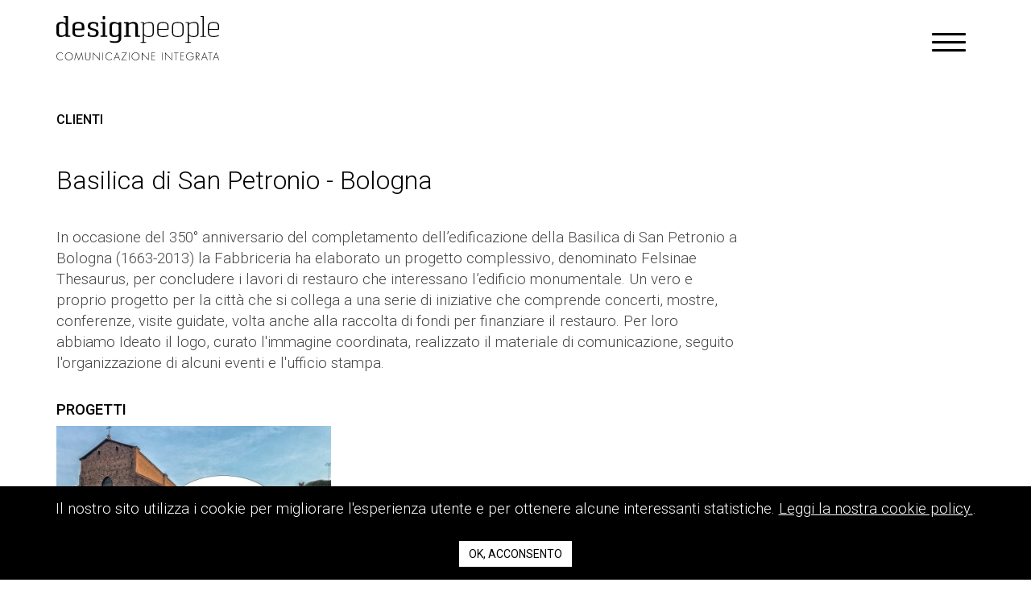

--- FILE ---
content_type: text/html; charset=UTF-8
request_url: https://www.design-people.it/client/basilica-di-san-petronio/
body_size: 8664
content:

<!doctype html>
<html lang="it-IT" class="full-height">
  <head>
  <meta charset="utf-8">
  <meta http-equiv="x-ua-compatible" content="ie=edge">
  <meta name="viewport" content="width=device-width, initial-scale=1">

  <link rel="apple-touch-icon" sizes="57x57" href="/apple-touch-icon-57x57.png">
  <link rel="apple-touch-icon" sizes="60x60" href="/apple-touch-icon-60x60.png">
  <link rel="apple-touch-icon" sizes="72x72" href="/apple-touch-icon-72x72.png">
  <link rel="apple-touch-icon" sizes="76x76" href="/apple-touch-icon-76x76.png">
  <link rel="apple-touch-icon" sizes="114x114" href="/apple-touch-icon-114x114.png">
  <link rel="apple-touch-icon" sizes="120x120" href="/apple-touch-icon-120x120.png">
  <link rel="apple-touch-icon" sizes="144x144" href="/apple-touch-icon-144x144.png">
  <link rel="apple-touch-icon" sizes="152x152" href="/apple-touch-icon-152x152.png">
  <link rel="apple-touch-icon" sizes="180x180" href="/apple-touch-icon-180x180.png">
  <link rel="icon" type="image/png" href="/favicon-32x32.png" sizes="32x32">
  <link rel="icon" type="image/png" href="/android-chrome-192x192.png" sizes="192x192">
  <link rel="icon" type="image/png" href="/favicon-96x96.png" sizes="96x96">
  <link rel="icon" type="image/png" href="/favicon-16x16.png" sizes="16x16">
  <link rel="manifest" href="/manifest.json">
  <link rel="mask-icon" href="/safari-pinned-tab.svg" color="#5bbad5">
  <meta name="apple-mobile-web-app-title" content="Design People">
  <meta name="application-name" content="Design People">
  <meta name="msapplication-TileColor" content="#da532c">
  <meta name="msapplication-TileImage" content="/mstile-144x144.png">
  <meta name="theme-color" content="#ffffff">
  
  <meta name='robots' content='index, follow, max-image-preview:large, max-snippet:-1, max-video-preview:-1' />

	<!-- This site is optimized with the Yoast SEO plugin v22.8 - https://yoast.com/wordpress/plugins/seo/ -->
	<title>Basilica di San Petronio - Bologna Archivi - Design People</title>
	<link rel="canonical" href="/client/basilica-di-san-petronio/" />
	<meta property="og:locale" content="it_IT" />
	<meta property="og:type" content="article" />
	<meta property="og:title" content="Basilica di San Petronio - Bologna Archivi - Design People" />
	<meta property="og:description" content="In occasione del 350° anniversario del completamento dell’edificazione della Basilica di San Petronio a Bologna (1663-2013) la Fabbriceria ha elaborato un progetto complessivo, denominato Felsinae Thesaurus, per concludere i lavori di restauro che interessano l’edificio monumentale. Un vero e proprio progetto per la città che si collega a una serie di iniziative che comprende concerti, mostre, conferenze, visite guidate, volta anche alla raccolta di fondi per finanziare il restauro. Per loro abbiamo Ideato il logo, curato l&#8217;immagine coordinata, realizzato il materiale di comunicazione, seguito l&#8217;organizzazione di alcuni eventi e l&#8217;ufficio stampa." />
	<meta property="og:url" content="/client/basilica-di-san-petronio/" />
	<meta property="og:site_name" content="Design People" />
	<meta name="twitter:card" content="summary_large_image" />
	<script type="application/ld+json" class="yoast-schema-graph">{"@context":"https://schema.org","@graph":[{"@type":"CollectionPage","@id":"/client/basilica-di-san-petronio/","url":"/client/basilica-di-san-petronio/","name":"Basilica di San Petronio - Bologna Archivi - Design People","isPartOf":{"@id":"https://www.design-people.it/#website"},"breadcrumb":{"@id":"/client/basilica-di-san-petronio/#breadcrumb"},"inLanguage":"it-IT"},{"@type":"BreadcrumbList","@id":"/client/basilica-di-san-petronio/#breadcrumb","itemListElement":[{"@type":"ListItem","position":1,"name":"Home","item":"https://www.design-people.it/"},{"@type":"ListItem","position":2,"name":"Basilica di San Petronio - Bologna"}]},{"@type":"WebSite","@id":"https://www.design-people.it/#website","url":"https://www.design-people.it/","name":"Design People","description":"comunicazione integrata","potentialAction":[{"@type":"SearchAction","target":{"@type":"EntryPoint","urlTemplate":"https://www.design-people.it/?s={search_term_string}"},"query-input":"required name=search_term_string"}],"inLanguage":"it-IT"}]}</script>
	<!-- / Yoast SEO plugin. -->


<link rel="alternate" type="application/rss+xml" title="Feed Design People &raquo; Basilica di San Petronio - Bologna Cliente" href="https://www.design-people.it/client/basilica-di-san-petronio/feed/" />
<script type="text/javascript">
/* <![CDATA[ */
window._wpemojiSettings = {"baseUrl":"https:\/\/s.w.org\/images\/core\/emoji\/15.0.3\/72x72\/","ext":".png","svgUrl":"https:\/\/s.w.org\/images\/core\/emoji\/15.0.3\/svg\/","svgExt":".svg","source":{"concatemoji":"https:\/\/www.design-people.it\/wp-includes\/js\/wp-emoji-release.min.js?ver=6.5.7"}};
/*! This file is auto-generated */
!function(i,n){var o,s,e;function c(e){try{var t={supportTests:e,timestamp:(new Date).valueOf()};sessionStorage.setItem(o,JSON.stringify(t))}catch(e){}}function p(e,t,n){e.clearRect(0,0,e.canvas.width,e.canvas.height),e.fillText(t,0,0);var t=new Uint32Array(e.getImageData(0,0,e.canvas.width,e.canvas.height).data),r=(e.clearRect(0,0,e.canvas.width,e.canvas.height),e.fillText(n,0,0),new Uint32Array(e.getImageData(0,0,e.canvas.width,e.canvas.height).data));return t.every(function(e,t){return e===r[t]})}function u(e,t,n){switch(t){case"flag":return n(e,"\ud83c\udff3\ufe0f\u200d\u26a7\ufe0f","\ud83c\udff3\ufe0f\u200b\u26a7\ufe0f")?!1:!n(e,"\ud83c\uddfa\ud83c\uddf3","\ud83c\uddfa\u200b\ud83c\uddf3")&&!n(e,"\ud83c\udff4\udb40\udc67\udb40\udc62\udb40\udc65\udb40\udc6e\udb40\udc67\udb40\udc7f","\ud83c\udff4\u200b\udb40\udc67\u200b\udb40\udc62\u200b\udb40\udc65\u200b\udb40\udc6e\u200b\udb40\udc67\u200b\udb40\udc7f");case"emoji":return!n(e,"\ud83d\udc26\u200d\u2b1b","\ud83d\udc26\u200b\u2b1b")}return!1}function f(e,t,n){var r="undefined"!=typeof WorkerGlobalScope&&self instanceof WorkerGlobalScope?new OffscreenCanvas(300,150):i.createElement("canvas"),a=r.getContext("2d",{willReadFrequently:!0}),o=(a.textBaseline="top",a.font="600 32px Arial",{});return e.forEach(function(e){o[e]=t(a,e,n)}),o}function t(e){var t=i.createElement("script");t.src=e,t.defer=!0,i.head.appendChild(t)}"undefined"!=typeof Promise&&(o="wpEmojiSettingsSupports",s=["flag","emoji"],n.supports={everything:!0,everythingExceptFlag:!0},e=new Promise(function(e){i.addEventListener("DOMContentLoaded",e,{once:!0})}),new Promise(function(t){var n=function(){try{var e=JSON.parse(sessionStorage.getItem(o));if("object"==typeof e&&"number"==typeof e.timestamp&&(new Date).valueOf()<e.timestamp+604800&&"object"==typeof e.supportTests)return e.supportTests}catch(e){}return null}();if(!n){if("undefined"!=typeof Worker&&"undefined"!=typeof OffscreenCanvas&&"undefined"!=typeof URL&&URL.createObjectURL&&"undefined"!=typeof Blob)try{var e="postMessage("+f.toString()+"("+[JSON.stringify(s),u.toString(),p.toString()].join(",")+"));",r=new Blob([e],{type:"text/javascript"}),a=new Worker(URL.createObjectURL(r),{name:"wpTestEmojiSupports"});return void(a.onmessage=function(e){c(n=e.data),a.terminate(),t(n)})}catch(e){}c(n=f(s,u,p))}t(n)}).then(function(e){for(var t in e)n.supports[t]=e[t],n.supports.everything=n.supports.everything&&n.supports[t],"flag"!==t&&(n.supports.everythingExceptFlag=n.supports.everythingExceptFlag&&n.supports[t]);n.supports.everythingExceptFlag=n.supports.everythingExceptFlag&&!n.supports.flag,n.DOMReady=!1,n.readyCallback=function(){n.DOMReady=!0}}).then(function(){return e}).then(function(){var e;n.supports.everything||(n.readyCallback(),(e=n.source||{}).concatemoji?t(e.concatemoji):e.wpemoji&&e.twemoji&&(t(e.twemoji),t(e.wpemoji)))}))}((window,document),window._wpemojiSettings);
/* ]]> */
</script>
<style id='wp-emoji-styles-inline-css' type='text/css'>

	img.wp-smiley, img.emoji {
		display: inline !important;
		border: none !important;
		box-shadow: none !important;
		height: 1em !important;
		width: 1em !important;
		margin: 0 0.07em !important;
		vertical-align: -0.1em !important;
		background: none !important;
		padding: 0 !important;
	}
</style>
<link rel='stylesheet' id='wp-block-library-css' href='https://www.design-people.it/wp-includes/css/dist/block-library/style.min.css?ver=6.5.7' type='text/css' media='all' />
<style id='classic-theme-styles-inline-css' type='text/css'>
/*! This file is auto-generated */
.wp-block-button__link{color:#fff;background-color:#32373c;border-radius:9999px;box-shadow:none;text-decoration:none;padding:calc(.667em + 2px) calc(1.333em + 2px);font-size:1.125em}.wp-block-file__button{background:#32373c;color:#fff;text-decoration:none}
</style>
<style id='global-styles-inline-css' type='text/css'>
body{--wp--preset--color--black: #000000;--wp--preset--color--cyan-bluish-gray: #abb8c3;--wp--preset--color--white: #ffffff;--wp--preset--color--pale-pink: #f78da7;--wp--preset--color--vivid-red: #cf2e2e;--wp--preset--color--luminous-vivid-orange: #ff6900;--wp--preset--color--luminous-vivid-amber: #fcb900;--wp--preset--color--light-green-cyan: #7bdcb5;--wp--preset--color--vivid-green-cyan: #00d084;--wp--preset--color--pale-cyan-blue: #8ed1fc;--wp--preset--color--vivid-cyan-blue: #0693e3;--wp--preset--color--vivid-purple: #9b51e0;--wp--preset--gradient--vivid-cyan-blue-to-vivid-purple: linear-gradient(135deg,rgba(6,147,227,1) 0%,rgb(155,81,224) 100%);--wp--preset--gradient--light-green-cyan-to-vivid-green-cyan: linear-gradient(135deg,rgb(122,220,180) 0%,rgb(0,208,130) 100%);--wp--preset--gradient--luminous-vivid-amber-to-luminous-vivid-orange: linear-gradient(135deg,rgba(252,185,0,1) 0%,rgba(255,105,0,1) 100%);--wp--preset--gradient--luminous-vivid-orange-to-vivid-red: linear-gradient(135deg,rgba(255,105,0,1) 0%,rgb(207,46,46) 100%);--wp--preset--gradient--very-light-gray-to-cyan-bluish-gray: linear-gradient(135deg,rgb(238,238,238) 0%,rgb(169,184,195) 100%);--wp--preset--gradient--cool-to-warm-spectrum: linear-gradient(135deg,rgb(74,234,220) 0%,rgb(151,120,209) 20%,rgb(207,42,186) 40%,rgb(238,44,130) 60%,rgb(251,105,98) 80%,rgb(254,248,76) 100%);--wp--preset--gradient--blush-light-purple: linear-gradient(135deg,rgb(255,206,236) 0%,rgb(152,150,240) 100%);--wp--preset--gradient--blush-bordeaux: linear-gradient(135deg,rgb(254,205,165) 0%,rgb(254,45,45) 50%,rgb(107,0,62) 100%);--wp--preset--gradient--luminous-dusk: linear-gradient(135deg,rgb(255,203,112) 0%,rgb(199,81,192) 50%,rgb(65,88,208) 100%);--wp--preset--gradient--pale-ocean: linear-gradient(135deg,rgb(255,245,203) 0%,rgb(182,227,212) 50%,rgb(51,167,181) 100%);--wp--preset--gradient--electric-grass: linear-gradient(135deg,rgb(202,248,128) 0%,rgb(113,206,126) 100%);--wp--preset--gradient--midnight: linear-gradient(135deg,rgb(2,3,129) 0%,rgb(40,116,252) 100%);--wp--preset--font-size--small: 13px;--wp--preset--font-size--medium: 20px;--wp--preset--font-size--large: 36px;--wp--preset--font-size--x-large: 42px;--wp--preset--spacing--20: 0.44rem;--wp--preset--spacing--30: 0.67rem;--wp--preset--spacing--40: 1rem;--wp--preset--spacing--50: 1.5rem;--wp--preset--spacing--60: 2.25rem;--wp--preset--spacing--70: 3.38rem;--wp--preset--spacing--80: 5.06rem;--wp--preset--shadow--natural: 6px 6px 9px rgba(0, 0, 0, 0.2);--wp--preset--shadow--deep: 12px 12px 50px rgba(0, 0, 0, 0.4);--wp--preset--shadow--sharp: 6px 6px 0px rgba(0, 0, 0, 0.2);--wp--preset--shadow--outlined: 6px 6px 0px -3px rgba(255, 255, 255, 1), 6px 6px rgba(0, 0, 0, 1);--wp--preset--shadow--crisp: 6px 6px 0px rgba(0, 0, 0, 1);}:where(.is-layout-flex){gap: 0.5em;}:where(.is-layout-grid){gap: 0.5em;}body .is-layout-flex{display: flex;}body .is-layout-flex{flex-wrap: wrap;align-items: center;}body .is-layout-flex > *{margin: 0;}body .is-layout-grid{display: grid;}body .is-layout-grid > *{margin: 0;}:where(.wp-block-columns.is-layout-flex){gap: 2em;}:where(.wp-block-columns.is-layout-grid){gap: 2em;}:where(.wp-block-post-template.is-layout-flex){gap: 1.25em;}:where(.wp-block-post-template.is-layout-grid){gap: 1.25em;}.has-black-color{color: var(--wp--preset--color--black) !important;}.has-cyan-bluish-gray-color{color: var(--wp--preset--color--cyan-bluish-gray) !important;}.has-white-color{color: var(--wp--preset--color--white) !important;}.has-pale-pink-color{color: var(--wp--preset--color--pale-pink) !important;}.has-vivid-red-color{color: var(--wp--preset--color--vivid-red) !important;}.has-luminous-vivid-orange-color{color: var(--wp--preset--color--luminous-vivid-orange) !important;}.has-luminous-vivid-amber-color{color: var(--wp--preset--color--luminous-vivid-amber) !important;}.has-light-green-cyan-color{color: var(--wp--preset--color--light-green-cyan) !important;}.has-vivid-green-cyan-color{color: var(--wp--preset--color--vivid-green-cyan) !important;}.has-pale-cyan-blue-color{color: var(--wp--preset--color--pale-cyan-blue) !important;}.has-vivid-cyan-blue-color{color: var(--wp--preset--color--vivid-cyan-blue) !important;}.has-vivid-purple-color{color: var(--wp--preset--color--vivid-purple) !important;}.has-black-background-color{background-color: var(--wp--preset--color--black) !important;}.has-cyan-bluish-gray-background-color{background-color: var(--wp--preset--color--cyan-bluish-gray) !important;}.has-white-background-color{background-color: var(--wp--preset--color--white) !important;}.has-pale-pink-background-color{background-color: var(--wp--preset--color--pale-pink) !important;}.has-vivid-red-background-color{background-color: var(--wp--preset--color--vivid-red) !important;}.has-luminous-vivid-orange-background-color{background-color: var(--wp--preset--color--luminous-vivid-orange) !important;}.has-luminous-vivid-amber-background-color{background-color: var(--wp--preset--color--luminous-vivid-amber) !important;}.has-light-green-cyan-background-color{background-color: var(--wp--preset--color--light-green-cyan) !important;}.has-vivid-green-cyan-background-color{background-color: var(--wp--preset--color--vivid-green-cyan) !important;}.has-pale-cyan-blue-background-color{background-color: var(--wp--preset--color--pale-cyan-blue) !important;}.has-vivid-cyan-blue-background-color{background-color: var(--wp--preset--color--vivid-cyan-blue) !important;}.has-vivid-purple-background-color{background-color: var(--wp--preset--color--vivid-purple) !important;}.has-black-border-color{border-color: var(--wp--preset--color--black) !important;}.has-cyan-bluish-gray-border-color{border-color: var(--wp--preset--color--cyan-bluish-gray) !important;}.has-white-border-color{border-color: var(--wp--preset--color--white) !important;}.has-pale-pink-border-color{border-color: var(--wp--preset--color--pale-pink) !important;}.has-vivid-red-border-color{border-color: var(--wp--preset--color--vivid-red) !important;}.has-luminous-vivid-orange-border-color{border-color: var(--wp--preset--color--luminous-vivid-orange) !important;}.has-luminous-vivid-amber-border-color{border-color: var(--wp--preset--color--luminous-vivid-amber) !important;}.has-light-green-cyan-border-color{border-color: var(--wp--preset--color--light-green-cyan) !important;}.has-vivid-green-cyan-border-color{border-color: var(--wp--preset--color--vivid-green-cyan) !important;}.has-pale-cyan-blue-border-color{border-color: var(--wp--preset--color--pale-cyan-blue) !important;}.has-vivid-cyan-blue-border-color{border-color: var(--wp--preset--color--vivid-cyan-blue) !important;}.has-vivid-purple-border-color{border-color: var(--wp--preset--color--vivid-purple) !important;}.has-vivid-cyan-blue-to-vivid-purple-gradient-background{background: var(--wp--preset--gradient--vivid-cyan-blue-to-vivid-purple) !important;}.has-light-green-cyan-to-vivid-green-cyan-gradient-background{background: var(--wp--preset--gradient--light-green-cyan-to-vivid-green-cyan) !important;}.has-luminous-vivid-amber-to-luminous-vivid-orange-gradient-background{background: var(--wp--preset--gradient--luminous-vivid-amber-to-luminous-vivid-orange) !important;}.has-luminous-vivid-orange-to-vivid-red-gradient-background{background: var(--wp--preset--gradient--luminous-vivid-orange-to-vivid-red) !important;}.has-very-light-gray-to-cyan-bluish-gray-gradient-background{background: var(--wp--preset--gradient--very-light-gray-to-cyan-bluish-gray) !important;}.has-cool-to-warm-spectrum-gradient-background{background: var(--wp--preset--gradient--cool-to-warm-spectrum) !important;}.has-blush-light-purple-gradient-background{background: var(--wp--preset--gradient--blush-light-purple) !important;}.has-blush-bordeaux-gradient-background{background: var(--wp--preset--gradient--blush-bordeaux) !important;}.has-luminous-dusk-gradient-background{background: var(--wp--preset--gradient--luminous-dusk) !important;}.has-pale-ocean-gradient-background{background: var(--wp--preset--gradient--pale-ocean) !important;}.has-electric-grass-gradient-background{background: var(--wp--preset--gradient--electric-grass) !important;}.has-midnight-gradient-background{background: var(--wp--preset--gradient--midnight) !important;}.has-small-font-size{font-size: var(--wp--preset--font-size--small) !important;}.has-medium-font-size{font-size: var(--wp--preset--font-size--medium) !important;}.has-large-font-size{font-size: var(--wp--preset--font-size--large) !important;}.has-x-large-font-size{font-size: var(--wp--preset--font-size--x-large) !important;}
.wp-block-navigation a:where(:not(.wp-element-button)){color: inherit;}
:where(.wp-block-post-template.is-layout-flex){gap: 1.25em;}:where(.wp-block-post-template.is-layout-grid){gap: 1.25em;}
:where(.wp-block-columns.is-layout-flex){gap: 2em;}:where(.wp-block-columns.is-layout-grid){gap: 2em;}
.wp-block-pullquote{font-size: 1.5em;line-height: 1.6;}
</style>
<link rel='stylesheet' id='sage/css-css' href='https://www.design-people.it/wp-content/themes/designpeople/dist/styles/main-61ed320116.css' type='text/css' media='all' />
<link rel='stylesheet' id='theme-style-css' href='https://www.design-people.it/wp-content/themes/designpeople/normal.css?ver=6.5.7' type='text/css' media='all' />
<script type="text/javascript" src="https://www.design-people.it/wp-content/themes/designpeople/dist/scripts/jquery-4405a28a3e.js?ver=6.5.7" id="jquery-js"></script>
<link rel="https://api.w.org/" href="https://www.design-people.it/wp-json/" /><link rel="EditURI" type="application/rsd+xml" title="RSD" href="https://www.design-people.it/xmlrpc.php?rsd" />
<meta name="generator" content="WordPress 6.5.7" />
</head>
  <body class="archive tax-client term-basilica-di-san-petronio term-30 full-min-height project basilica-di-san-petronio-comunicare-la-storia project-basilica-di-san-petronio-comunicare-la-storia">
    <!--[if IE]>
      <div class="alert alert-warning">
        Stai usando un browser <strong>obsoleto</strong>. Per favore <a href=\"http://browsehappy.com/\">aggiorna il tuo browser</a> per migliorare la navigazione.      </div>
    <![endif]-->
    
<header class="banner navbar navbar-default navbar-fixed-top">
  <div class="container">
    <div class="navbar-header">
      <a class="brand navbar-brand" href="https://www.design-people.it/">
        <img src="https://www.design-people.it/wp-content/themes/designpeople/dist/images/logo.svg" alt="Design People" title="Design People"/>
      </a>

      <button type="button" class="navbar-toggle collapsed" data-toggle="collapse" data-target="#nx_primary_menu" aria-expanded="false">
        <span class="icon-bar"></span>
        <span class="icon-bar"></span>
        <span class="icon-bar"></span>
      </button>
    </div>

    <nav class="nav-primary collapse navbar-collapse pull-right no-margin full-width text-center" id="nx_primary_menu">
      <div class="menu-menu-1-container"><ul id="menu-menu-1" class="nav navbar-nav"><li id="menu-item-45" class="menu-item menu-item-type-custom menu-item-object-custom menu-item-home menu-item-45"><a href="http://www.design-people.it/">Home</a></li>
<li id="menu-item-84" class="menu-item menu-item-type-post_type_archive menu-item-object-project menu-item-84"><a href="https://www.design-people.it/portfolio/">Portfolio</a></li>
<li id="menu-item-50" class="menu-item menu-item-type-post_type menu-item-object-page menu-item-50"><a href="https://www.design-people.it/profilo/">Profilo</a></li>
<li id="menu-item-87" class="menu-item menu-item-type-custom menu-item-object-custom menu-item-87"><a href="/skill">Skill</a></li>
<li id="menu-item-47" class="menu-item menu-item-type-post_type menu-item-object-page menu-item-47"><a href="https://www.design-people.it/lavora-con-noi/">Lavora con noi</a></li>
<li id="menu-item-46" class="menu-item menu-item-type-post_type menu-item-object-page menu-item-46"><a href="https://www.design-people.it/contatti/">Contatti</a></li>
<li id="menu-item-49" class="menu-item menu-item-type-post_type menu-item-object-page menu-item-49"><a href="https://www.design-people.it/privacy/">Privacy</a></li>
</ul></div>      <div class="clear"></div>
    </nav>
  </div>
</header>
    <div class="wrap full-height container" role="document">
      <div class="content full-height">
        <main class="main full-height">
          
<div class="page-header  ">
  <h1>Clienti</h1>
</div>
  <div class="page-subheader">
    <h2>
              Basilica di San Petronio - Bologna          </h2>
  </div>
    <div class="entry-content">
            </div>
    <div class="row">
        <div class="col-lg-9 col-md-9 col-sm-9">
            <div class="entry-content">
                In occasione del 350° anniversario del completamento dell’edificazione della Basilica di San Petronio a Bologna (1663-2013) la Fabbriceria ha elaborato un progetto complessivo, denominato Felsinae Thesaurus, per concludere i lavori di restauro che interessano l’edificio monumentale. Un vero e proprio progetto per la città che si collega a una serie di iniziative che comprende concerti, mostre, conferenze, visite guidate, volta anche alla raccolta di fondi per finanziare il restauro. Per loro abbiamo Ideato il logo, curato l'immagine coordinata, realizzato il materiale di comunicazione, seguito l'organizzazione di alcuni eventi e l'ufficio stampa.            </div>
        </div>
    </div>
    <div class="related-project">
        <h3>Progetti</h3>
        <div class="related-project-container owl-carousel">
                            <div class="related-project-content">
                    <a class="entry-link cover" href="https://www.design-people.it/portfolio/basilica-di-san-petronio-comunicare-la-storia/"></a>
                    <div class="bg-image full-height" style="background-image: url('https://www.design-people.it/wp-content/uploads/2016/05/slide-x-sito_1920x1080-400x300.jpg');">
                        <div class="cover">
                            <span class="icon-dp_webfont_elements-09"></span>
                        </div>
                    </div>
                    <h2>Basilica di San Petronio: comunicare la storia</h2>
                </div>
                    </div>
    </div>
        </main>
      </div>
    </div>
    
<footer class="content-info">
  <div class="container">
    <div class="row">
      <div class="col-lg-6 col-md-6 col-sm-12 col-xs-12">
        <div class="row">
          <div class="col-lg-4 col-md-4 col-sm-4 col-xs-12">
            <a class="footer-logo" href="https://www.design-people.it/">
              <img src="https://www.design-people.it/wp-content/themes/designpeople/dist/images/logo.svg" alt="Design People" title="Design People"/>
            </a>
          </div>
          <div class="col-lg-4 col-md-4 col-sm-4 col-xs-12">
            <b>Design People</b><br/>
Società Cooperativa<br/>
P.IVA 03239791209<br/>
©2016 Design People
          </div>
          <div class="col-lg-4 col-md-4 col-sm-4 col-xs-12">
            Via della Beverara 204<br/>
I- 40131 Bologna<br/>
+39 0510394900          </div>
        </div>
      </div>
      <div class="col-lg-6 col-md-6 col-sm-12 col-xs-12">
        <div class="row">
          <div class="col-lg-6 col-md-6 col-sm-12 col-xs-12 footer-menu">
            <div class="menu-menu-2-container"><ul id="menu-menu-2" class="row"><li id="menu-item-85" class="menu-item menu-item-type-post_type_archive menu-item-object-project menu-item-85"><a href="https://www.design-people.it/portfolio/">Portfolio</a></li>
<li id="menu-item-86" class="menu-item menu-item-type-custom menu-item-object-custom menu-item-86"><a href="/skill">Skill</a></li>
<li id="menu-item-69" class="menu-item menu-item-type-post_type menu-item-object-page menu-item-69"><a href="https://www.design-people.it/contatti/">Contatti</a></li>
<li id="menu-item-72" class="menu-item menu-item-type-post_type menu-item-object-page menu-item-72"><a href="https://www.design-people.it/profilo/">Profilo</a></li>
<li id="menu-item-70" class="menu-item menu-item-type-post_type menu-item-object-page menu-item-70"><a href="https://www.design-people.it/lavora-con-noi/">Lavora con noi</a></li>
<li id="menu-item-68" class="menu-item menu-item-type-post_type menu-item-object-page menu-item-68"><a href="https://www.design-people.it/privacy/">Privacy</a></li>
</ul></div>          </div>
          <div class="col-lg-6 col-md-6 col-sm-12 col-xs-12 footer-sc">
            <div class="row">
              <div class="col-lg-12 col-md-12 col-sm-8 col-xs-12">
                <form role="search" method="get" class="search-form" action="https://www.design-people.it/">
				<label>
					<span class="screen-reader-text">Ricerca per:</span>
					<input type="search" class="search-field" placeholder="Cerca &hellip;" value="" name="s" />
				</label>
				<input type="submit" class="search-submit" value="Cerca" />
			</form>              </div>
              <div class="col-lg-12 col-md-12 col-sm-4 col-xs-12">
                                  <a href="https://www.facebook.com/Design-People-491299074255685/?fref=ts" target="_blank">
                    <span class="icon-dp_webfont_elements-05"></span>
                  </a>
                                                  <a href="https://www.linkedin.com/company/2921569?trk=tyah&trkInfo=clickedVertical%3Acompany%2CclickedEntityId%3A2921569%2Cidx%3A2-2-3%2CtarId%3A1464350968624%2Ctas%3Adesign%20peopl" target="_blank">
                    <span class="icon-dp_webfont_elements-06"></span>
                  </a>
                                              </div>
            </div>
          </div>
        </div>
      </div>
    </div>
  </div>
</footer>
<div id="cookie_policy">Il nostro sito utilizza i cookie per migliorare l'esperienza utente e per ottenere alcune interessanti statistiche. <a href="#cookie_policy_popup" data-toggle="modal">Leggi la nostra cookie policy.</a>.
                <br/><br/>
                <a class="btn btn-default" id="cookie_policy_btn">Ok, acconsento</a>
                </div><div class="modal" id="cookie_policy_popup" tabindex="-1" role="dialog" aria-labelledby="cookie_policy" aria-hidden="true">
        <div class="modal-dialog">
            <div class="modal-content">
                <div class="modal-header">
                    <button type="button" class="close" data-dismiss="modal"><span aria-hidden="true">×</span><span class="sr-only">x</span></button>
                    <h4 class="modal-title title-md" id="cookie_policy_title">Cookies</h4>
                </div>
                <div class="modal-body"><h3>Cookies</h3>
Per far funzionare bene questo sito, a volte installiamo sul tuo dispositivo dei piccoli file di dati che si chiamano “cookies”.
<h3>Cosa sono i cookies?</h3>
Un cookie è un piccolo file di testo che i siti salvano sul tuo computer o dispositivo mobile mentre li visiti. Grazie ai cookies il sito ricorda le tue azioni e preferenze (per es. login, lingua, dimensioni dei caratteri e altre impostazioni di visualizzazione) in modo che tu non debba reinserirle quando torni sul sito o navighi da una pagina all’altra.
<h3>Come utilizziamo i cookies?</h3>

<hr />

<h4>Cookies tecnici</h4>
<strong>Dominio proprietario /1.-3. parte</strong>

kreat.sm / 1. parte

<strong>Nome cookie/Scadenza</strong>

_icl_current_language / 24 ore

_cookie_privacy_accepted / 1 anno

<strong>Scopo</strong>

Utilizziamo questi cookies tecnici per ricordare le impostazioni di navigazione dell’utente sul sito, quali la lingua di navigazione selezionata e l’accettazione da parte dello stesso all’utilizzo dei cookies analitici.

Nessuna informazione sensibile viene salvata.

<hr />

<h4>Google Analytics</h4>
<strong>Dominio proprietario /1.-3. parte</strong>

kreat.sm, youtube.com / 1. parte + 3. parte

<strong>Nome cookie/Scadenza</strong>

__utma / 2 anni

__utmb / 30 minuti

__utmc / fine della sessione

__utmz / 6 mesi

__utmv / 2 anni

_ga / 2 anni

_gat / 10 minuti

<strong>Scopo</strong>

I cookies di Google Analytics sono utilizzati per misurare il traffico sul nostro sito.

Nessuna informazione sensibile viene salvata. Per maggiori informazioni si veda: <a href="http://www.google.com/intl/en-GB/policies/privacy/" target="_blank" rel="nofollow">Google Privacy policy</a>, <a href="http://www.google.com/intl/en_uk/analytics/privacyoverview.html" target="_blank" rel="nofollow">analytics policy</a>, <a href="https://developers.google.com/analytics/devguides/collection/analyticsjs/cookie-usage?hl=en&amp;csw=1#HowGAUsesCookies" target="_blank" rel="nofollow">description of Google Analytics cookies</a> by Google.

<hr />

<h4>Youtube videos</h4>
<strong>Dominio proprietario /1.-3. parte</strong>

youtube.com / 3. parte

<strong>Nome cookie/Scadenza</strong>

APISID,

CheckConnectionTempCookie576,

HSID,

Login_INFO,

PREF,

SAPISID,

SID,

SSID,

VISITOR_ INFO1_LIVE,

YSC,

Demographics,

recently_watched _video_id_list,

use_hitbox,

GED_PLAYLIST_ACTIVITY

mfl.

/ La data di scadenza varia dal termine della sessione fino a 2 anni.

<strong>Scopo</strong>

Questi cookies sono installati attraverso i video embed di Youtube. Registrano statistiche anonime sulla visualizzazione dei video da parte degli utenti e i settaggi di visualizzazione.

Nessuna informazione sensibile viene salvata a mano che l’utente non abbia eseguito l’accesso al proprio account Google ed esso sia attivo. In tal caso le preferenze espresse sono legate all’account Google dell’utente, per esempio il fatto di esprimere like su un video o salvarlo tra i preferiti.

Per maggiori informazioni si veda: <a href="http://www.google.com/intl/en-GB/policies/privacy/" target="_blank" rel="nofollow">Google Privacy policy</a>.

<hr />

<h4>Vimeo videos</h4>
<strong>Dominio proprietario /1.-3. parte</strong>

player.vimeo.com, f.vimeocdn.com / 3. parte

<strong>Nome cookie/Scadenza</strong>

UID,

UIDR,

__gads,

__utma,

__utmb,

__utmc,

__utmt_player,

__utmv,

__utmz,

aka_debug,

clips,

player,

vuid.

/ La data di scadenza varia dal termine della sessione fino a 2 anni.

<strong>Scopo</strong>

Questi cookies sono installati attraverso i video embed di Vimeo. Registrano statistiche anonime sulla visualizzazione dei video da parte degli utenti e i settaggi di visualizzazione.

Nessuna informazione sensibile viene salvata a mano che l’utente non abbia eseguito l’accesso al proprio account Vimeo ed esso sia attivo. In tal caso le preferenze espresse sono legate all’account Vimeo dell’utente, per esempio il fatto di esprimere like su un video o salvarlo tra i preferiti.

Per maggiori informazioni si veda: <a href="https://vimeo.com/privacy">Vimeo Privacy policy</a>, <a href="https://vimeo.com/cookie_policy">Vimeo Cookie Policy</a>.

<hr />

<h3>Come controllare i cookies?</h3>
Puoi <strong>controllare e/o verificare</strong> i cookies  come vuoi – per saperne di più, vai su <a href="http://www.aboutcookies.org/">aboutcookies.org</a>.  Puoi cancellare i cookies già presenti nel computer e impostare quasi tutti i browser in modo da bloccarne l’installazione. Se scegli questa opzione, dovrai però modificare manualmente alcune preferenze ogni volta che visiti il sito ed è possibile che alcuni servizi o determinate funzioni non siano disponibili.</div>
            </div>
        </div>
    </div><script type="text/javascript" id="sage/js-js-extra">
/* <![CDATA[ */
var variables = {"ajax_url":"https:\/\/www.design-people.it\/wp-admin\/admin-ajax.php","theme_url":"https:\/\/www.design-people.it\/wp-content\/themes\/designpeople","home_url":"https:\/\/www.design-people.it","is_admin":"","location":null};
/* ]]> */
</script>
<script type="text/javascript" src="https://www.design-people.it/wp-content/themes/designpeople/dist/scripts/main-94267ae5fa.js" id="sage/js-js"></script>
  </body>
</html>


--- FILE ---
content_type: text/css
request_url: https://www.design-people.it/wp-content/themes/designpeople/normal.css?ver=6.5.7
body_size: 1201
content:

/* blog article =========================== */

.page-header.menu-article {
    background-color: #000;
}

.single-post .page-header {
    margin-left: 0;
}

.single-post .page-header a {
    color: white;
}

.single-post .page-header a:hover {
    color: white;
    text-decoration: none;
}

.page-header h3 {
      color: white;
    font-size: 12pt;
    margin: 0;
    display: inline-block;
    padding: 5px 7px 5px 15px;
  }

.entry-cat {
    background: #ffff00;
    font-size: 20px;
    font-weight: 500;
    text-transform: uppercase;
    display: inline-block;
    padding: 8px 20px;
    margin-top: 5px;
}

.single-post .entry-title {
    font-size: 24pt;
    font-weight: 300;
  margin-bottom: 1em;
  margin-top: 5px;
}

.single-post .entry-content {
    font-size: 14pt;
    font-weight: 300;
  }

.page-template-template-blog-archive .article__cat,
.page-template-template-blog .article__cat,
.single-post .related__cat {
    background: #ffff00; 
    font-size: 14px;
    font-weight: 600;
    text-transform: uppercase;
    display: inline-block;
    padding: 5px 10px;
    margin: 0;
    position: absolute;
    left: 0;
    bottom: 0;  
    min-width: 70px;
    text-align: center;

}

.single-post .share {
    padding: 40px 0 0 0;
    margin: 0;
    list-style-type: none;
}

@media screen and (min-width: 1024px) {
    .single-post .share {
        padding: 0 0 0 40px;
    }
}

.single-post .share__item {
    padding: 15px;
    margin: 0;
    list-style-type: none;
    background: #e6e6e6;
    margin-bottom: 15px;
    width: 60px;
}

.single-post .share__item a {
    font-weight: 600;
    font-size: 22px;
}

.single-post .share__item a:hover {
    font-weight: 600;
    font-size: 22px;
    text-decoration: none;
    opacity: 0.7;
}

/* blog page =========================== */

@media screen and (min-width: 1024px) {
    .page-template-template-blog-archive .page-header,
    .page-template-template-blog .page-header {
        margin-left: 0;
        background: black;
    }
}

.page-template-template-blog-archive .page-header h1,
.page-template-template-blog .page-header h1 {
    background: black;
    color: white!important;
}

.page-template-template-blog-archive .entry-content img,
.page-template-template-blog .entry-content img  {
    max-width: 100%;
    height: auto;
    opacity: 1;
    transition: all 0.3s ease-out 0s;  
}

@media screen and (min-width: 1024px) {
    .page-template-template-blog-archive .entry-content,
    .page-template-template-blog .entry-content {
        display: grid;
        grid-template-columns: 1fr 1fr 1fr;
        grid-template-rows: auto;
        column-gap: 20px;
        row-gap: 20px;
        padding-bottom: 50px;
    }
}

.page-template-template-blog-archive .article__item,
.page-template-template-blog .article__item {
    padding-bottom: 40px;
}

@media screen and (min-width: 1024px) {
    .page-template-template-blog-archive .article__item,
    .page-template-template-blog .article__item {
        padding-bottom: 0;    
    }
}
.page-template-template-blog-archive .article__item img,
.page-template-template-blog .article__item img {
    width: 100%;
}

.page-template-template-blog-archive .article__item img:hover,
.page-template-template-blog .article__item img:hover {
    opacity: 0.7;
}

.page-template-template-blog-archive .article__item h3,
.page-template-template-blog .article__item h3 {
    font-weight: 700;
    font-size: 23px;
    margin-top: 15px;
}

.page-template-template-blog-archive .article__item .article__excerpt,
.page-template-template-blog .article__item .article__excerpt {
    font-size: 11pt;
}

.page-template-template-blog-archive .article__item .article__excerpt p,
.page-template-template-blog .article__item .article__excerpt p {
    margin-bottom: 0;
    /* margin-bottom: 3em; */
}

.page-template-template-blog-archive .article__item .article__link,
.page-template-template-blog .article__item .article__link {
    font-size: 11pt;
    font-weight: 500;
}

.article__item .article__image-wrap {
    position: relative;
}

.page-template-template-blog-archive .article__item .article__cat,
.page-template-template-blog .article__item .article__cat {
    position: relative; 
}

.link__all {
    font-weight: 500;
    text-align: center;
    padding-bottom: 40px;
    display: block;
}

/* blog page - article double =========================== */

@media screen and (min-width: 1024px) {
    .page-template-template-blog .article__item.article__item--double {
        position: relative;
        /* border: 1px solid lime; */
        grid-column: span 2;
    }
}

@media screen and (min-width: 1024px) {
    .page-template-template-blog .article__item.article__item--double .article__excerpt,
    .page-template-template-blog .article__item.article__item--double .article__link {
        display: none;
    }

    .page-template-template-blog .article__item.article__item--double .article__panel {
        position: absolute;
        left: 0;
        bottom: 0;
    }

    .page-template-template-blog .article__item.article__item--double .article__cat {
        /* display: none; */
    }

    .page-template-template-blog .article__item.article__item--double h3 {
        background: rgba(0,0,0,0.5);
        color: white;
        padding: 15px 20px;
        margin: 0;
        font-size: 31px;
    }

}


/* sidebar */

@media screen and (max-width: 1024px) {

    .page-template-template-blog .small {
        clear: both;;
    }
}

.page-template-template-blog .small {

}

@media screen and (min-width: 1024px) {
    .blog-side {
        padding-left: 5px;
    }
}

.blog-side img {
    max-width: 100%;
    height: auto;
    display: block;
    margin-bottom: 20px;
}

#map-container {
    display: none;
}

#map-container2 {
    padding: 1px;
    border: 1px solid #000;
    margin-bottom: 30px;
    overflow: hidden;
    max-height: 400px;
  }



--- FILE ---
content_type: image/svg+xml
request_url: https://www.design-people.it/wp-content/themes/designpeople/dist/images/logo.svg
body_size: 8969
content:
<svg version="1.1" id="Livello_1" xmlns="http://www.w3.org/2000/svg" xmlns:xlink="http://www.w3.org/1999/xlink" x="0" y="0" width="240" height="65.4" viewBox="0 0 240 65.4" xml:space="preserve"><defs><path id="SVGID_1_" d="M0 0h240v65.4H0z"/></defs><clipPath id="SVGID_2_"><use xlink:href="#SVGID_1_" overflow="visible"/></clipPath><path clip-path="url(#SVGID_2_)" d="M225.031 18.921v-3.802c0-3.364 1.616-5.112 6.555-5.112 4.937 0 6.511 1.748 6.511 5.112v3.802h-13.066zm-1.747 5.462c0 4.063 2.271 6.467 8.477 6.467 5.287 0 7.646-1.705 7.646-1.705s.131-.262.131-.654c0-.438-.131-.699-.131-.699s-2.709 1.704-7.646 1.704c-5.068 0-6.729-1.748-6.729-5.112v-4.151h7.429c4.5 0 7.385-.263 7.385-.263v-4.85c0-4.064-2.142-6.467-8.259-6.467-6.073 0-8.302 2.402-8.302 6.467v9.263zm-7.909 5.025l-3.19.349s-.131.131-.131.393c0 .22.131.351.131.351s1.224.218 4.107.218c2.84 0 4.108-.218 4.108-.218s.087-.131.087-.351c0-.262-.087-.393-.087-.393l-3.234-.349V.175s-.567-.131-1.312-.131c-2.577 0-3.67.219-3.67.219s-.131.131-.131.35c0 .262.131.393.131.393l3.19.35v28.052zm-7.56-5.025c0 3.364-1.354 5.112-5.594 5.112-5.242 0-7.078-1.748-7.078-5.112V13.021s2.142-3.015 7.822-3.015c3.713 0 4.85 1.748 4.85 5.112v9.265zm-14.463 13.763l-3.19.35s-.131.131-.131.393c0 .219.131.35.131.35s1.224.219 4.108.219c2.84 0 4.106-.219 4.106-.219s.087-.131.087-.35c0-.262-.087-.393-.087-.393l-3.233-.35v-9.919c.132.35 1.398 2.622 7.298 2.622 5.2 0 7.166-2.403 7.166-6.467v-9.264c0-4.064-1.661-6.467-6.249-6.467-5.506 0-8.215 2.753-8.215 2.753v-2.49s-.567-.131-1.311-.131c-2.578 0-3.671.219-3.671.219s-.131.131-.131.349a.58.58 0 0 0 .131.395l3.19.349v28.051zm-21.149-23.027c0-3.364 1.792-5.112 6.729-5.112s6.729 1.748 6.729 5.112v9.264c0 3.364-1.792 5.112-6.729 5.112s-6.729-1.748-6.729-5.112v-9.264zm-1.747 9.264c0 4.063 2.403 6.467 8.477 6.467s8.521-2.403 8.521-6.467v-9.264c0-4.064-2.446-6.467-8.521-6.467-6.073 0-8.477 2.402-8.477 6.467v9.264zm-19.969-5.462v-3.802c0-3.364 1.617-5.112 6.554-5.112 4.938 0 6.511 1.748 6.511 5.112v3.802h-13.065zm-1.748 5.462c0 4.063 2.271 6.467 8.477 6.467 5.287 0 7.647-1.705 7.647-1.705s.131-.262.131-.654c0-.438-.131-.699-.131-.699s-2.709 1.704-7.647 1.704c-5.068 0-6.729-1.748-6.729-5.112v-4.151h7.428c4.501 0 7.385-.263 7.385-.263v-4.85c0-4.064-2.141-6.467-8.259-6.467-6.073 0-8.302 2.402-8.302 6.467v9.263zm-6.947 0c0 3.364-1.355 5.112-5.593 5.112-5.244 0-7.079-1.748-7.079-5.112V13.021s2.141-3.015 7.822-3.015c3.714 0 4.85 1.748 4.85 5.112v9.265zm-14.463 13.763l-3.189.35s-.131.131-.131.393c0 .219.131.35.131.35s1.223.219 4.106.219c2.84 0 4.108-.219 4.108-.219s.087-.131.087-.35c0-.262-.087-.393-.087-.393l-3.234-.35v-9.919c.131.35 1.398 2.622 7.297 2.622 5.2 0 7.166-2.403 7.166-6.467v-9.264c0-4.064-1.66-6.467-6.248-6.467-5.506 0-8.215 2.753-8.215 2.753v-2.49s-.568-.131-1.311-.131c-2.578 0-3.67.219-3.67.219s-.131.131-.131.349a.58.58 0 0 0 .131.395l3.189.349v28.051zm-24.515-9.656l-3.102.48s-.175.307-.175.742c0 .437.175.743.175.743s1.704.306 4.938.306c3.277 0 4.981-.306 4.981-.306s.175-.307.175-.743-.175-.742-.175-.742l-3.102-.48V13.459s1.616-2.535 5.855-2.535c3.059 0 4.02 1.486 4.02 4.588v15.032s1.092.218 2.316.218c3.015 0 4.5-.306 4.5-.306s.174-.307.174-.743-.174-.742-.174-.742l-3.059-.48V15.469c0-4.37-1.792-6.861-6.555-6.861-4.544 0-7.078 2.447-7.078 2.447V8.958s-1.093-.218-2.316-.218c-2.972 0-4.501.305-4.501.305s-.175.306-.175.743.175.743.175.743l3.102.48V28.49zM81.973 15.512c0-3.102.917-4.588 3.889-4.588 4.326 0 5.942 2.535 5.942 2.535v10.53c0 3.103-1.398 4.588-5.418 4.588-3.364 0-4.413-1.485-4.413-4.588v-8.477zm9.831 17.216c0 3.103-1.354 4.589-5.68 4.589-4.195 0-6.991-1.049-6.991-1.049s-.263.438-.263 1.18c0 .699.263 1.137.263 1.137s2.665 1.047 6.991 1.047c6.904 0 9.438-2.533 9.438-6.903V8.958s-.917-.175-1.879-.175c-1.005 0-1.879.175-1.879.175v2.097s-2.534-2.447-7.166-2.447c-4.675 0-6.423 2.535-6.423 6.904v8.478c0 4.37 2.054 6.903 7.516 6.903 4.5 0 5.942-1.748 6.073-2.01v3.845zM71.835.219S70.917 0 69.956 0c-.962 0-1.836.219-1.836.219v4.544s.874.219 1.836.219c.961 0 1.879-.219 1.879-.219V.219zM68.121 28.49l-3.102.48s-.175.307-.175.742c0 .437.175.743.175.743s1.661.306 4.938.306c3.321 0 4.981-.306 4.981-.306s.175-.307.175-.743-.175-.742-.175-.742l-3.102-.48V8.958s-1.049-.218-2.316-.218c-2.972 0-4.501.305-4.501.305s-.175.306-.175.743.175.743.175.743l3.102.48V28.49zm-18.919-.918l-.525-3.539s-.437-.131-1.048-.131c-.656 0-1.049.131-1.049.131s-.35 2.097-.35 5.199c0 0 2.666 1.66 7.647 1.66 6.117 0 8.346-2.185 8.346-6.029v-.874c0-6.599-12.147-4.72-12.147-8.434v-.874c0-2.491 1.092-3.758 4.325-3.758 2.273 0 3.627.699 4.152 1.005l.524 3.627s.437.175 1.049.175c.655 0 1.092-.175 1.092-.175s.306-2.097.306-5.156c0 0-2.535-1.792-7.123-1.792-5.855 0-7.996 2.186-7.996 6.074v.874c0 6.467 11.973 4.413 11.973 8.434v.874c0 2.49-1.093 3.714-4.501 3.714-2.622 0-4.064-.699-4.675-1.005m-21.761-9.045v-3.016c0-3.102 1.18-4.588 5.025-4.588 3.846 0 5.069 1.486 5.069 4.588v3.016H27.441zm-3.758 5.462c0 4.37 2.535 6.903 9.439 6.903 4.806 0 7.341-1.528 7.341-1.528s.262-.481.262-1.181c0-.698-.262-1.136-.262-1.18 0 .044-2.797 1.573-7.341 1.573-4.37 0-5.681-1.485-5.681-4.588v-3.146h6.817c4.326 0 6.86-.349 6.86-.349v-4.982c0-4.369-2.054-6.904-8.652-6.904-6.423 0-8.783 2.535-8.783 6.904v8.478zM3.759 15.512c0-3.102 1.048-4.588 4.413-4.588 4.02 0 5.418 1.486 5.418 4.588v10.531s-1.617 2.534-5.942 2.534c-2.972 0-3.889-1.485-3.889-4.588v-8.477zM17.348 28.49V.219S16.256 0 15.032 0c-3.015 0-4.544.306-4.544.306s-.131.307-.131.743c0 .438.131.743.131.743l3.102.48v8.434c-.131-.219-1.573-2.099-6.074-2.099C2.054 8.607 0 11.143 0 15.512v8.478c0 4.37 1.748 6.903 6.423 6.903 4.632 0 7.166-2.446 7.166-2.446v2.098s1.093.218 2.316.218c2.971 0 4.544-.306 4.544-.306s.131-.307.131-.743-.131-.742-.131-.742l-3.101-.482zM237.504 60.676h-4.385l2.201-5.41 2.184 5.41zm.267.666l1.501 3.686H240l-4.68-11.576-4.697 11.576h.729l1.501-3.686h4.918zm-10.659-6.852h2.898v-.666h-6.508v.666h2.898v10.537h.711V54.49zm-6.72 6.186h-4.383l2.198-5.41 2.185 5.41zm.269.666l1.5 3.686h.729l-4.682-11.576-4.694 11.576h.728l1.5-3.686h4.919zm-14.195-2.287V54.49h.461c.653 0 1.413-.029 2.007.254.803.355 1.189 1.189 1.189 2.021 0 .67-.252 1.338-.787 1.77-.565.49-1.264.52-1.963.52h-.907zm1.159.668c1.859.029 3.211-.98 3.211-2.928 0-.951-.327-1.844-1.129-2.408-.758-.547-1.65-.563-2.558-.563h-1.396v11.203h.712v-5.305h.356l3.657 5.305h.815l-3.668-5.304zm-9.97-.088v.668h4.012c-.043 1.219-.4 2.154-1.366 2.973-.923.744-2.097 1.234-3.3 1.234-2.795 0-5.084-2.32-5.084-5.082 0-2.691 2.348-5.086 5.084-5.086 1.813 0 3.328.922 4.324 2.41l.58-.463c-1.174-1.605-2.824-2.613-4.861-2.613-3.211 0-5.84 2.584-5.84 5.797 0 3.09 2.645 5.705 5.752 5.705 1.576 0 3.181-.652 4.25-1.813.996-1.086 1.203-2.32 1.174-3.73h-4.725zm-9.603-5.145v-.666h-5.349v11.203h5.349v-.666h-4.638v-5.129h4.519v-.668h-4.519V54.49h4.638zm-11.177 0h2.897v-.666h-6.508v.666h2.899v10.537h.711V54.49zm-6.539-.666h-.713v9.777l-9.407-9.926v11.352h.712v-9.629l9.408 10.002V53.824zm-14.164 0h-.713v11.203h.713V53.824zm-10.775.666v-.666h-5.35v11.203h5.35v-.666h-4.637v-5.129h4.518v-.668h-4.518V54.49h4.637zm-9.393-.666h-.713v9.777l-9.407-9.926v11.352h.712v-9.629l9.408 10.002V53.824zm-19.305.518c2.779 0 5.098 2.318 5.098 5.084 0 2.75-2.319 5.084-5.098 5.084-2.795 0-5.099-2.318-5.099-5.084s2.304-5.084 5.099-5.084m0-.666c-3.167 0-5.811 2.6-5.811 5.75s2.659 5.752 5.811 5.752c3.151 0 5.81-2.602 5.81-5.752s-2.659-5.75-5.81-5.75m-9.186.148h-.712v11.203h.712V53.824zM96.947 64.361l6.835-10.537h-7.429v.666h6.181l-6.835 10.537h7.89v-.666h-6.642zm-5.634-3.685H86.93l2.199-5.41 2.184 5.41zm.268.666l1.501 3.686h.728l-4.681-11.576-4.696 11.576h.729l1.5-3.686h4.919zm-9.736-6.211a5.552 5.552 0 0 0-3.715-1.455c-3.181 0-5.854 2.584-5.854 5.766 0 3.135 2.718 5.736 5.839 5.736 1.382 0 2.675-.52 3.73-1.396v-.98c-.832 1.01-2.467 1.709-3.76 1.709-1.322 0-2.66-.654-3.596-1.545-.937-.922-1.502-2.156-1.502-3.465 0-2.75 2.304-5.158 5.098-5.158 1.382 0 2.898.715 3.76 1.77v-.982zM68.9 53.824h-.712v11.203h.712V53.824zm-4.755 0h-.712v9.777l-9.408-9.926v11.352h.712v-9.629L64.145 65.4V53.824zm-14.772 6.778c0 1.01 0 2.08-.58 2.824-.55.713-1.65 1.084-2.512 1.084-.862 0-1.962-.371-2.513-1.084-.579-.744-.579-1.814-.579-2.824v-6.777h-.712v6.984c0 1.145 0 2.127.756 3.063.758.861 1.918 1.307 3.048 1.307 1.13 0 2.289-.445 3.048-1.307.756-.936.756-1.918.756-3.063v-6.984h-.712v6.777zm-10.45 4.425h.684L37.2 53.451l-4.132 10.195-4.116-10.195-2.407 11.576h.683l1.917-9.271h.03l3.893 9.645 3.909-9.646h.029l1.917 9.272zM18.429 54.342c2.78 0 5.099 2.318 5.099 5.084 0 2.75-2.319 5.084-5.099 5.084-2.795 0-5.099-2.318-5.099-5.084s2.304-5.084 5.099-5.084m0-.666c-3.166 0-5.81 2.6-5.81 5.75s2.659 5.752 5.81 5.752 5.81-2.602 5.81-5.752-2.659-5.75-5.81-5.75M9.57 55.131a5.555 5.555 0 0 0-3.716-1.455C2.674 53.676 0 56.26 0 59.441c0 3.135 2.718 5.736 5.84 5.736 1.382 0 2.675-.52 3.73-1.396v-.98c-.832 1.01-2.467 1.709-3.76 1.709-1.323 0-2.661-.654-3.597-1.545C1.277 62.043.712 60.809.712 59.5c0-2.75 2.304-5.158 5.098-5.158 1.382 0 2.898.715 3.76 1.77v-.981z"/></svg>